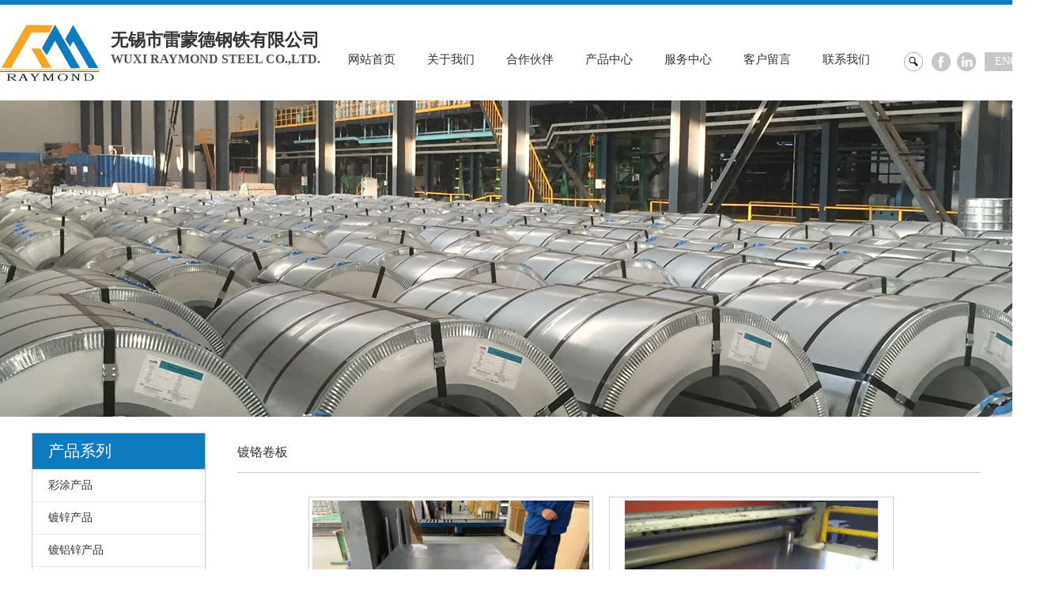

--- FILE ---
content_type: text/html
request_url: http://raymondsteel.cn/html/cpzs9/Prod_49.htm
body_size: 3926
content:
<!DOCTYPE html PUBLIC "-//W3C//DTD XHTML 1.0 Transitional//EN" "http://www.w3.org/TR/xhtml1/DTD/xhtml1-transitional.dtd">
<html xmlns="http://www.w3.org/1999/xhtml">

<head>
<meta content="width=1300, user-scalable=no" name="viewport" />
<meta content="text/html; charset=utf-8" http-equiv="Content-Type" />
<title>镀铬卷板-无锡市雷蒙德钢铁有限公司</title>
<meta name="keywords" content="" />
<meta name="description" content="" />
<script src="../../style/global/jquery-1.12.4.min.js"></script>
<script src="../../style/global/picChange/jquery.picChange.js"></script>
<link href="../../style/global/picChange/jquery.picChange.css" rel="stylesheet" />
<script src="../../style/global/webAnimate/jquery.webAnimate.js"></script>
<link href="../../style/global/webAnimate/jquery.webAnimate.css" rel="stylesheet" />
<script src="../../style/global/jquery.lightbox-0.5.min.js"></script>
<link href="../../style/global/jquery.lightbox-0.5.min.css" rel="stylesheet" />
<script src="../../style/global/Func.js"></script>
<link href="../../style/cn_style/css.css" rel="stylesheet" />
<link href="../../style/cn_style/Module.css" rel="stylesheet" />

</head>

<body>

<div class="top">
	<div class="bodywidth">
		<div class="phone"><div><img src="../../style/cn_style/phoneewm.fw.png" alt=""></div></div>
		<div class="logo left animate3">
			无锡市雷蒙德钢铁有限公司<span>WUXI RAYMOND STEEL CO.,LTD.</span> </div>
		<div class="nav right">
			<div class="navt animate3">
				<ul>
					
				</ul>
			</div>
			<div class="navb animate3">
				<div class="navb1 Nav_Hover">
					<ul>
  <li><a href="/index.htm">网站首页</a></li>
  <li><a href="/html/gsjj/">关于我们</a></li>
  <li><a href="/html/hzhb/">合作伙伴</a></li>
  <li><a href="/html/cpzs/">产品中心</a><ul>
      <li><a href="/html/cpzs4/">彩涂产品</a></li>
      <li><a href="/html/cpzs8/">镀锌产品</a></li>
      <li><a href="/html/cpzs3/">镀铝锌产品</a></li>
      <li><a href="/html/cpzs1/">热轧产品</a></li>
      <li><a href="/html/cpzs2/">冷轧产品</a></li>
      <li><a href="/html/cpzs5/">管制品</a></li>
      <li><a href="/html/cpzs6/">长材</a></li>
      <li><a href="/html/cpzs9/">马口铁</a></li>
      <li><a href="/html/cpzs7/">其他产品</a></li>
    </ul>
  </li>
  <li><a href="/html/fwzx/">服务中心</a></li>
  <li><a href="/html/khly/">客户留言</a></li>
  <li><a href="/html/lxwm/">联系我们</a></li>
</ul>
				</div>
				<div class="search">
					<a href="#"></a></div>
				<div class="search1" style="display: none;">
					<form action="/search" method="get">
						<input name="sType" type="hidden" value="3">
						<input name="srhKey">
					</form>
				</div>
				<!--li class="icon2"><a href="#"><img alt="" src="../../style/cn_style/wx.fw.png" /></a></li-->
				<div class="navb2">
					<ul>
						<li class="icon2"><a href="https://www.facebook.com/adam.miao.92/" target="_blank"><img alt="" src="../../style/cn_style/wx.fw.png" /></a></li>
						<li class="icon3"><a href="http://www.linkedin.com/" target="_blank"><img alt="" src="../../style/cn_style/wb.fw.png" /></a></li>
						<li class="icon4"><a href="/enindex.htm">ENG</a></li>
					</ul>
				</div>
			</div>
		</div>
	</div>
</div>

<div class="nbanner animate3">

</div>
	<div class="neiyecont bodywidth">
		<div class="neiyecont1 left">
			<div class="neiyecont1_1 animate4">
				<div class="title">产品系列</div>
			<ul>
  <li><a href="/html/cpzs4/">彩涂产品</a><ul>
      <li><a href="/html/cpzs4/Prod_25.htm">彩涂镀锌卷</a></li>
      <li><a href="/html/cpzs4/Prod_24.htm">彩涂镀铝锌卷</a></li>
      <li><a href="/html/cpzs4/Prod_23.htm">彩涂镀铝锌瓦楞板</a></li>
      <li><a href="/html/cpzs4/Prod_22.htm">彩涂镀锌板</a></li>
    </ul>
  </li>
  <li><a href="/html/cpzs8/">镀锌产品</a><ul>
      <li><a href="/html/cpzs8/Prod_4.htm">镀锌卷</a></li>
      <li><a href="/html/cpzs8/Prod_3.htm">镀锌板</a></li>
      <li><a href="/html/cpzs8/Prod_2.htm">镀锌带</a></li>
      <li><a href="/html/cpzs8/Prod_1.htm">镀锌瓦楞板</a></li>
    </ul>
  </li>
  <li><a href="/html/cpzs3/">镀铝锌产品</a><ul>
      <li><a href="/html/cpzs3/Prod_27.htm">镀铝锌卷</a></li>
      <li><a href="/html/cpzs3/Prod_26.htm">镀铝锌板</a></li>
    </ul>
  </li>
  <li><a href="/html/cpzs1/">热轧产品</a><ul>
      <li><a href="/html/cpzs1/Prod_41.htm">热卷（薄）</a></li>
      <li><a href="/html/cpzs1/Prod_40.htm">热卷（厚）</a></li>
      <li><a href="/html/cpzs1/Prod_39.htm">热板</a></li>
      <li><a href="/html/cpzs1/Prod_38.htm">热带</a></li>
      <li><a href="/html/cpzs1/Prod_37.htm">热轧花纹板</a></li>
    </ul>
  </li>
  <li><a href="/html/cpzs2/">冷轧产品</a><ul>
      <li><a href="/html/cpzs2/Prod_36.htm">连续退火冷黑卷</a></li>
      <li><a href="/html/cpzs2/Prod_35.htm">连续退火冷黑带</a></li>
      <li><a href="/html/cpzs2/Prod_34.htm">冷卷</a></li>
      <li><a href="/html/cpzs2/Prod_33.htm">冷带</a></li>
      <li><a href="/html/cpzs2/Prod_32.htm">无取向冷卷</a></li>
      <li><a href="/html/cpzs2/Prod_31.htm">无取向冷带</a></li>
      <li><a href="/html/cpzs2/Prod_30.htm">不锈钢卷板</a></li>
      <li><a href="/html/cpzs2/Prod_29.htm">烤蓝打包带</a></li>
    </ul>
  </li>
  <li><a href="/html/cpzs5/">管制品</a><ul>
      <li><a href="/html/cpzs5/Prod_21.htm">电阻黑管和镀锌管</a></li>
      <li><a href="/html/cpzs5/Prod_20.htm">无缝黑管、无缝镀锌管</a></li>
      <li><a href="/html/cpzs5/Prod_19.htm">型钢</a></li>
      <li><a href="/html/cpzs5/Prod_18.htm">电阻不锈钢管</a></li>
      <li><a href="/html/cpzs5/Prod_17.htm">无缝不锈钢卷</a></li>
    </ul>
  </li>
  <li><a href="/html/cpzs6/">长材</a><ul>
      <li><a href="/html/cpzs6/Prod_16.htm">线材</a></li>
      <li><a href="/html/cpzs6/Prod_15.htm">镀锌铁丝</a></li>
      <li><a href="/html/cpzs6/Prod_14.htm">扁钢</a></li>
      <li><a href="/html/cpzs6/Prod_13.htm">弹簧扁钢</a></li>
      <li><a href="/html/cpzs6/Prod_12.htm">角钢</a></li>
      <li><a href="/html/cpzs6/Prod_11.htm">H型钢</a></li>
      <li><a href="/html/cpzs6/Prod_10.htm">I型钢</a></li>
      <li><a href="/html/cpzs6/Prod_9.htm">槽钢</a></li>
      <li><a href="/html/cpzs6/Prod_8.htm">螺纹钢</a></li>
      <li><a href="/html/cpzs6/Prod_7.htm">锌丝</a></li>
    </ul>
  </li>
  <li><a href="/html/cpzs9/">马口铁</a><ul>
      <li><a href="/html/cpzs9/Prod_49.htm">镀铬卷板</a></li>
      <li><a href="/html/cpzs9/Prod_28.htm">镀锡卷/板</a></li>
    </ul>
  </li>
  <li><a href="/html/cpzs7/">其他产品</a><ul>
      <li><a href="/html/cpzs7/Prod_6.htm">反射装置钢结构</a></li>
      <li><a href="/html/cpzs7/Prod_5.htm">通信塔钢结构</a></li>
    </ul>
  </li>
</ul>
			</div>
			<div class="neiyecont1_2 animate4">
				<div class="title">联系我们</div>
				<p>
				<strong>无锡市雷蒙德钢铁有限公司</strong><br />
				地址：无锡市南长区清扬路128号茂<br />
				　　　业天地·观园10号门2001室<br />
				原地址：（无锡市惠山区石塘湾工业<br />
				　　　园振石路11号）<br />
				电话：86-510-83279559<br />
				　　　86-510-83279561<br />
				　　　86-510-83279562<br />
				传真：86-510-83268921<br />	
				</p>
			</div>
		</div>
		<div class="neiyecont2 right">
			<div class="neiyecont2_1 animate5">镀铬卷板</div>
			<div class="neiyecont2_2 animate5"><div class="PageName">镀铬卷板</div>
<div class="PageCont"><style type="text/css">
.cp{
   overflow:hidden;
   padding:10px 0 0;
}
.cp ul {
   width:760px;
   margin:auto;
}
.cp ul li{
  float:left;
  width:380px;
  height:313px;
}
.cp ul li img{
    width:350px;
    height:263px;
    padding:4px;
    border:1px #CCC solid;
}

.cp1{
   overflow:hidden;
}
.cp1 ul {
   width:760px;
   margin:auto;
}
.cp1 ul li{
  float:left;
  width:380px;
  height:247px;
}
.cp1 ul li img{
    width:350px;
    height:197px;
    padding:4px;
    border:1px #CCC solid;
}
.biaoge{
   overflow:hidden;
   padding:10px 0;
}
.biaoge table{
  width:95%;
  border-left:1px #CCC solid;
  border-top:1px #CCC solid;
}
.biaoge table tr td{
   border-right:1px #CCC solid;
   border-bottom:1px #CCC solid;
   text-align:center;
   height:30px;
   line-height:30px;
}
</style>
<div class="cp">
    <ul class="LightBox">
         <li><a href="../../upload/prod/10-1-1.jpg"><img alt="" src="../../upload/prod/10-1-1.jpg" /></a></li>
         <li><a href="../../upload/prod/10-2-1.jpg"><img alt="" src="../../upload/prod/10-2-1.jpg" /></a></li>
         <li><a href="../../upload/prod/10-3-1.jpg"><img alt="" src="../../upload/prod/10-3-1.jpg" /></a></li>
         <li><a href="../../upload/prod/10-4-1.jpg"><img alt="" src="../../upload/prod/10-4-1.jpg" /></a></li>
    </ul>
</div>
<p>产品：镀铬卷/板<br />
材质：MR T1-T5 BAMR DR7-DR8 BA<br />
厚度：0.13mm-0.5mm<br />
宽度：600mm-1050mm<br />
长度：500mm-1200mm<br />
铬含量：50-150<br />
氧化铬含量：5-35<br />
产能：50000吨/年<br />
</p></div>
<div class="PageBack"><a href="javascript:history.back()">返回目录</a></div>
<div class="Related">
  <div class="RelatedTitle">相关产品：</div>
  <ul>
    <li><a href="Prod_28.htm">镀锡卷/板</a></li>
  </ul>
</div> </div>
		</div>
	</div>
<div class="bottom">
	<div class="bodywidth">
		<ul>
			<li class="b1 animate3">关于我们 
			<ul class="animate3">
				<li><a href="/html/gsjj/">公司简介</a></li>
				<li><a href="/html/hzhb/">合作伙伴</a></li>
				<li><a href="/html/fwzx/">服务中心</a></li>
			</ul>
			</li>
			<!-- <li class="b2 animate3">新闻中心 
			<ul class="animate3">
				<li><a href="/html/gsxw1/">公司新闻</a></li>
				<li><a href="/html/gsxw2/">行业资讯</a></li>
			</ul>
			</li> -->
			<li class="b3 animate3">产业板块 
			<ul class="animate3">
				<li><a href="/html/gczs/">工厂展示</a></li>
			</ul>
			</li>
			<li class="b4 animate3">产品系列 
			<ul class="animate3">
				<li><a href="/html/cpzs4/">彩涂产品</a></li>
				<li><a href="/html/cpzs8/">镀锌产品</a></li>
				<li><a href="/html/cpzs3/">镀铝锌产品</a></li>
				<li><a href="/html/cpzs2/">冷轧产品</a></li>
			</ul>
			</li>
			<li class="b5 animate3">
			<ul class="animate3">
				<li><a href="/html/cpzs1/">热轧产品</a></li>
				<li><a href="/html/cpzs5/">管制品</a></li>
				<li><a href="/html/cpzs6/">长材</a></li>
				<li><a href="/html/cpzs7/">其他产品</a></li>
			</ul>
			</li>
			<li class="b6 animate3">联系我们 
			<ul class="animate3">
				<li><a href="/html/lxwm/">联系方式</a></li>
				<li><a href="/html/khly/">客户留言</a></li>
			</ul>
			</li>
		</ul>
	</div>
</div>
<div class="footer">
	<div class="bodywidth">
		<div class="left">
			<div class="left1 animate4">
				版权所有　无锡市雷蒙德钢铁有限公司</div>
			<div class="left2">
				<ul>
					<li class="f1 animate4">
					<p>地址：无锡市南长区清扬路128号茂业天地·观园10号门2001室<br />
						原地址：（无锡市惠山区石塘湾工业园振石路11号）<br />
						电话：86-510-83279559　传真：86-510-83268921<br />
						邮箱：info@raymondsteel.cn<br />
						手机：+86-13306185967　86-18961809985</p>
					</li>
				</ul>
			</div>
		</div>
		<div class="right animate5">
			<div><a href="https://www.facebook.com/adam.miao.92/" target="_blank"><img src="../../style/cn_style/facebook.jpg" alt="" /></a><span>Follow us</span></div>
			<div><img src="../../style/cn_style/ewm.jpg" alt="" /><span>Follow us</span></div>
			<div><a href="http://www.linkedin.com/" target="_blank"><img src="../../style/cn_style/linkin.jpg" alt="" /></a><span>Follow us</span></div>
		</div>
	</div>
</div>

</body>

</html>


--- FILE ---
content_type: text/css
request_url: http://raymondsteel.cn/style/global/picChange/jquery.picChange.css
body_size: 1644
content:
/*********************** 样式1 *************************/

.picChange1 { width: 100%; height: 500px; overflow: hidden; position: relative; margin: auto; background-color: #F4F4F2}
.picChange1 .picChangePicList { position: absolute; overflow: visible; }
.picChange1 .picChangePicList div { position: absolute; display: none; }
.picChange1 .picChangePicList img { display: block}
.picChange1 .picChangeTitle { position: absolute; background-color: #EE8800; line-height: 30px; width: 100%; text-align: center; font-size: 12px; font-weight: bold; color: white; opacity: 0; top: 0; }
.picChange1 .picChangebtnNum { position: absolute; right: 10px; bottom: 10px; }
.picChange1 .picChangebtnNum span { border: 1px #FF9900 solid; font-size: 12px; padding: 0px 3px; background-color: #EE8800; margin: 2px; cursor: pointer; }
.picChange1 .picChangebtnNum span.current { background-color: #661100; cursor: pointer; color: #FFFFFF; }
.picChange1 .picChangebtnDot { position: absolute; bottom: 10px; width: 100%; text-align: center; }
.picChange1 .picChangebtnDot span {display: inline-block;width:10px; height:10px; background-color: white; margin: 2px; cursor: pointer; border-radius: 50%; color: white; box-shadow: inset 0px 0px 3px black; }
.picChange1 .picChangebtnDot span.current { background-color: #EE8800; cursor: pointer; color: #EE8800; box-shadow: none; }
.picChange1 .picChangebtnThumb { position: absolute; bottom: 10px; text-align: center; }
.picChange1 .picChangebtnThumb span { position: relative; opacity: 0.6; display: block; float: left; border: 3px #EE8800 solid; width: 50px; height: 30px; margin: 5px; cursor: pointer; overflow: hidden; box-shadow: 0px 0px 5px #000; border-radius: 2px; }
.picChange1 .picChangebtnThumb span.current { opacity: 1; border: 3px #FFF solid; }
.picChange1 .picChangebtnThumb span img { position: absolute; }

/*********************** 样式2 *************************/

.picChange2 { width: 1000px; height: 300px; overflow: hidden; position: relative; margin: auto; border-radius: 10px; }
.picChange2 .picChangePicList { position: absolute; overflow: visible; }
.picChange2 .picChangePicList div { position: absolute; display: none; }
.picChange2 .picChangePicList img { display: block}
.picChange2 .picChangeTitle { position: absolute; background-color: #EE8800; line-height: 30px; width: 100%; text-align: center; font-size: 12px; font-weight: bold; color: white; opacity: 0; top: 0; }
.picChange2 .picChangebtnNum { position: absolute; bottom: 10px; width: 100%; text-align: center; }
.picChange2 .picChangebtnNum span { font-size: 12px; padding: 0px 3px; background-color: #EE8800; margin: 2px; cursor: pointer; border-radius: 50%; box-shadow: 0px 0px 3px #000; }
.picChange2 .picChangebtnNum span.current { background-color: #661100; cursor: pointer; color: #FFFFFF; }
.picChange2 .picChangebtnDot { position: absolute; bottom: 10px; width: 100%; text-align: center; }
.picChange2 .picChangebtnDot span {display: inline-block;width:10px; height:10px; background-color: white; margin: 2px; cursor: pointer; border-radius: 50%; color: white; box-shadow: inset 0px 0px 3px black; }
.picChange2 .picChangebtnDot span.current { background-color: #EE8800; cursor: pointer; color: #EE8800; box-shadow: none; }
.picChange2 .picChangebtnThumb { position: absolute; bottom: 10px; text-align: center; }
.picChange2 .picChangebtnThumb span { position: relative; opacity: 0.3; display: block; float: left; border: 3px #530E04 solid; width: 50px; height: 30px; margin: 3px; cursor: pointer; overflow: hidden; }
.picChange2 .picChangebtnThumb span.current { opacity: 1; border: 3px #FFF solid; }
.picChange2 .picChangebtnThumb span img { position: absolute; }

/*********************** 样式3 *************************/

.picChange3 { width: 100%; height: 890px; overflow: hidden; position: relative; margin: auto; }
.picChange3 .picChangePicList { position: absolute; overflow: visible; }
.picChange3 .picChangePicList div { position: absolute; display: none; }
.picChange3 .picChangePicList img { display: block}
.picChange3 .picChangeTitle { position: absolute; background-color: #EE8800; line-height: 30px; width: 100%; text-align: center; font-size: 12px; font-weight: bold; color: white; opacity: 0; top: 0; }
.picChange3 .picChangebtnNum { position: absolute; bottom: 10px; width: 100%; text-align: center; }
.picChange3 .picChangebtnNum span { font-size: 10px; padding: 0px 3px; background-color: white; margin: 2px; cursor: pointer; border-radius: 50%; color: white; box-shadow: inset 0px 0px 3px black; }
.picChange3 .picChangebtnNum span.current { background-color: #EE8800; cursor: pointer; color: #EE8800; box-shadow: none; }
.picChange3 .picChangebtnDot { position: absolute; bottom: 10px; width: 100%; text-align: center; }
.picChange3 .picChangebtnDot span {display: inline-block; width:10px; height:10px; background-color: white; margin: 2px; cursor: pointer; border-radius: 50%; color: white; box-shadow: inset 0px 0px 3px black; }
.picChange3 .picChangebtnDot span.current { background-color: #EE8800; cursor: pointer; box-shadow: none; }
.picChange3 .picChangebtnThumb { position: absolute; bottom: 10px; text-align: center; }
.picChange3 .picChangebtnThumb span { position: relative; display: block; float: left; border: 2px white solid; width: 30px; height: 30px; margin: 2px; cursor: pointer; overflow: hidden; }
.picChange3 .picChangebtnThumb span.current { opacity: 1; border: 2px #4889C4 solid; }
.picChange3 .picChangebtnThumb span img { position: absolute; }

/*********************** 样式4 *************************/

.picChange4 { width: 500px; height: 300px; overflow: hidden; position: relative; margin: auto; }
.picChange4 .picChangePicList { position: absolute; overflow: visible;}
.picChange4 .picChangePicList div { position: absolute; display: none; }
.picChange4 .picChangePicList img { display: block}
.picChange4 .picChangeTitle { position: absolute; background-color: #000; line-height: 40px; width: 100%; text-align: center; font-size: 12px; font-weight: bold; color: white; opacity: 0.7; bottom: 0; text-align: left; text-indent: 20px; }
.picChange4 .picChangebtnNum { position: absolute; right: 10px; bottom: 10px; }
.picChange4 .picChangebtnNum span { font-size: 12px; padding: 0px 3px; background-color: #58D; margin: 2px; cursor: pointer; }
.picChange4 .picChangebtnNum span.current { background-color: #7Af; cursor: pointer; color: #FFFFFF; }
.picChange4 .picChangebtnThumb { position: absolute; bottom: 50px; text-align: center; }
.picChange4 .picChangebtnThumb span { position: relative; opacity: 0.6; display: block; float: left; border: 1px #EE8800 solid; width: 30px; height: 20px; margin: 2px; cursor: pointer; overflow: hidden; }
.picChange4 .picChangebtnThumb span.current { opacity: 1; border: 1px #FFF solid; }
.picChange4 .picChangebtnThumb span img { position: absolute; }

/*********************** 样式5 *************************/

.picChange5 { width: 400px; height: 250px; overflow: hidden; position: relative; margin: auto; background-color: #F4F4F2}
.picChange5 .picChangePicList { position: absolute; overflow: visible;}
.picChange5 .picChangePicList div { position: absolute; display: none; }
.picChange5 .picChangePicList img { display: block}
.picChange5 .picChangeTitle { position: absolute; background-color: #EE8800; line-height: 30px; width: 100%; text-align: center; font-size: 12px; font-weight: bold; color: white; opacity: 0.8; top: 0; }
.picChange5 .picChangebtnNum { position: absolute; right: 10px; bottom: 10px; }
.picChange5 .picChangebtnNum span { border: 1px #FF9900 solid; font-size: 12px; padding: 0px 3px; background-color: #EE8800; margin: 2px; cursor: pointer; }
.picChange5 .picChangebtnNum span.current { background-color: #661100; cursor: pointer; color: #FFFFFF; }
.picChange5 .picChangebtnThumb { position: absolute; bottom: 10px; text-align: center; }
.picChange5 .picChangebtnThumb span { position: relative; opacity: 0.8; display: block; float: left; border: 2px #EE8800 solid; width: 30px; height: 30px; margin: 3px; cursor: pointer; overflow: hidden; box-shadow: 0px 0px 5px #000; border-radius: 50%; }
.picChange5 .picChangebtnThumb span.current { opacity: 1; border: 2px #FFF solid; }
.picChange5 .picChangebtnThumb span img { position: absolute; }


--- FILE ---
content_type: text/css
request_url: http://raymondsteel.cn/style/cn_style/css.css
body_size: 3158
content:
body {
	margin: 0;
	padding: 0;
	font-family: 微软雅黑;
	font-size: 12px;
	overflow-x: hidden;
	color: #333;
}
a {
	text-decoration: none;
	color: #333;
}
ul {
	list-style: none;
	margin: 0;
	padding: 0;
}
img {
	border: none;
}
.left {
	float: left;
}
.right {
	float: right;
}
.bodywidth {
	width: 1200px;
	margin: auto;
}
.top {
	border-top: 6px #0E7BC0 solid;
	z-index: 100;
}
.top .bodywidth {
	width: 1300px;
	margin: auto;
	position: relative;
}
.top .logo {
	background: url('logo.fw.png') no-repeat left 25px;
	height: 71px;
	text-indent: 140px;
	font-size: 22px;
	font-weight: bold;
	padding: 30px 0 20px;
}
.top .logo span {
	display: block;
	font-size: 16px;
	color: #535353;
}
.top .nav {
	z-index: 100;
}
.top .nav .navt {
	position: absolute;
	top: 10px;
	right: 0;
	height: 20px;
	width: 260px;
}
.top .nav .navt ul li {
	float: left;
	padding-left: 10px;
}
.top .nav .navt ul li a {
	display: block;
	background: url('icon.fw.png') no-repeat left center;
	text-indent: 10px;
	height: 20px;
	line-height: 20px;
}
.top .nav .navb {
	position: absolute;
	top: 60px;
	left: 420px;
	width: 900px;
	z-index: 100;
}
.top .nav .navb .navb1 {
	float: left;
	width: 700px;
	z-index: 100;
}
.top .nav .navb .navb1 ul li {
	float: left;
	width: 100px;
	text-align: center;
	font-size: 15px;
	position: relative;
}
.top .nav .navb .navb1 ul li a:hover {
	color: #0E7BC0;
}
.top .nav .navb .navb1 ul ul {
	position: absolute;
	top: 60px;
	left: 0px;
	width: 150px;
	background: #0E7BC0;
	opacity: 0.9;
	display: none;
}
.top .nav .navb .navb1 ul ul li {
}
.top .nav .navb .navb1 ul ul li a {
	display: block;
	width: 150px;
	height: 40px;
	line-height: 40px;
	color: white;
}
.top .nav .navb .navb1 ul ul li a:hover {
	background: #F3A622;
	color: #333;
}


.top>div{
	position: relative;
}
.top .phone{
	background-image: url("mphone.png");
	background-position: center center ;
	background-repeat: no-repeat;
	position: absolute;
	top:5px;
	right:0px;
	width:30px;
	height:30px;
	cursor: pointer;
	z-index:200;
}
.top .phone:hover{
	background-color: #dbdbdb;
}
.top .phone div{
	display: none;
}
.top .phone:hover div{
	display: block;
	position: absolute;
	top:30px;
	right:0px;
	z-index:200;
}


.search {
	position: absolute;
	top: 0;
	right: 140px;
}
.search:hover {
}
.search a {
	display: block;
	width: 37px;
	height: 24px;
	background: url('search.fw.png') no-repeat left center;
}
.search a:hover {
	background: url('searchh.fw.png') no-repeat left center;
}
.search1 {
	background: url('search1.fw.png') no-repeat left top;
	width: 160px;
	height: 30px;
	position: absolute;
	top: 60px;
	right: 0;
}
.search1 input {
	border: none;
	background: none;
	width: 150px;
	margin-top: 2px;
	padding-left: 10px;
	width: 130px;
	height: 25px;
	line-height: 25px;
	color: #666;
}
.wx {
	position: absolute;
	top: 0;
	right: 120px;
}
.wx a {
	display: block;
	background: url('wx.fw.png') no-repeat left center;
	width: 23px;
	height: 19px;
}
.wx1 {
	background: black url('ewm.fw.png') no-repeat left center;
	width: 81px;
	height: 81px;
	position: absolute;
	top: 60px;
	right: 80px;
}
.top .nav .navb .navb2 {
	float: right;
	width: 145px;
}
.top .nav .navb .navb2 ul {
	z-index: 100;
}
.top .nav .navb .navb2 ul li {
	float: left;
	z-index: 100;
}
.top .nav .navb .navb2 ul li.icon2 {
	width: 35px;
	text-indent: 3px;
}
.top .nav .navb .navb2 ul li.icon3 {
	width: 35px;
}
.top .nav .navb .navb2 ul li.icon4 {
	width: 55px;
	background: #C7C7C7;
	height: 24px;
	text-align: center;
	line-height: 24px;
	font-size: 14px;
	font-family: Verdana;
}
.top .nav .navb .navb2 ul li.icon4 a {
	color: white;
}
.banner {
	z-index: 1;
}
.bannerimg {
	text-align: center;
	position: relative;
	top: -140px;
	z-index: 100;
	margin-top: -160px;
}
/*列表*/
.gczsindex {
	overflow: hidden;
	padding: 20px 0 0;
}
.gczsindex .title {
	text-align: center;
	overflow: hidden;
	padding: 20px 0;
}
.gczsindex .title .title1 {
	font-size: 25px;
	color: #E5E5E5;
}
.gczsindex .title .title2 {
	font-size: 50px;
	color: #E5E5E5;
}
.gczsindex .title .title3 {
	font-size: 26px;
	color: #0D7ABF;
}
.gczsindex .title .title4 {
	width: 50px;
	height: 1px;
	margin: auto;
	background: #0E7BC0;
	margin-top: 10px;
}
.gczsindex .ul-pic1 {
	overflow: hidden;
}
.gczsindex .ul-pic1 li {
	width: 25%;
	float: left;
}
.gczsindex .ul-pic1 li a {
	position: relative;
	display: block;
}
.gczsindex .ul-pic1 li .pic {
	height: 0;
	padding-top: 81.6%;
	position: relative;
	overflow: hidden;
}
.gczsindex .ul-pic1 li .pic img {
	position: absolute;
	left: 0;
	top: 0;
	width: 100%;
	height: 100%;
}
.gczsindex .ul-pic1 li:hover .pic img {
	-webkit-transform: scale(1.1);
	-moz-transform: scale(1.1);
	-ms-transform: scale(1.1);
	-o-transform: scale(1.1);
	transform: scale(1.1);
	transform-origin: 50% 50%;
}
.gczsindex .ul-pic1 li .txt {
	position: absolute;
	left: 0;
	top: 0;
	width: 100%;
	height: 100%;
	background: rgba(0,0,0,0.6);
	color: #fff;
}
.gczsindex .ul-pic1 li .txt span {
	display: block;
	width: 300px;
	height: 92px;
	position: absolute;
	left: 50%;
	top: 50%;
	transform: translateX(-50%) translateY(-50%);
	-webkit-transform: translateX(-50%) translateY(-50%);
	text-transform: uppercase;
	font-size: 18px;
}
.gczsindex .ul-pic1 li .txt img {
	float: left;
	margin-right: 50px;
}
.gczsindex .ul-pic1 li .txt em {
	float: left;
	width: 150px;
	font-style: normal;
}
.gczsindex .ul-pic1 li .txt b {
	font-size: 24px;
	font-weight: normal;
	letter-spacing: 5px;
	font-style: normal;
}
.gczsindex .ul-pic1 li .txt i {
	display: block;
	width: 150px;
	border-bottom: 1px solid #fff;
	margin: 6px 0;
}
.gczsindex .ul-pic1 li .m-txt {
	padding: 15px 10px;
	background-color: #415058;
	overflow: hidden;
	color: #fff;
	display: none;
}
.gczsindex .ul-pic1 li:hover .txt, .ul-pic1 li.on .txt {
	background: rgba(0,91,139,0.7);
}
.cpzsindex {
	overflow: hidden;
	padding: 40px 0 0;
	background: url('cpbg.jpg') no-repeat center top;
	height: 693px;
}
.cpzsindex .title {
	text-align: center;
	overflow: hidden;
	padding: 20px 0;
}
.cpzsindex .title .title1 {
	font-size: 25px;
	color: #E5E5E5;
}
.cpzsindex .title .title2 {
	font-size: 50px;
	color: #E5E5E5;
}
.cpzsindex .title .title3 {
	font-size: 26px;
	color: #FFF;
}
.cpzsindex .title .title4 {
	width: 50px;
	height: 1px;
	margin: auto;
	background: #FFF;
	margin-top: 10px;
}
.cpzsindex ul {
	overflow: hidden;
	padding: 40px 0 0;
}
.cpzsindex ul li {
	float: left;
	width: 280px;
	height: 295px;
	text-align: center;
	margin-left: 26px;
}
.cpzsindex ul li:first-child {
	margin: 0;
}
.cpzsindex ul li .name {
	width: 280px;
	height: 35px;
	line-height: 35px;
	text-align: center;
	background: #DDDDDD;
}
.gywmindex {
	overflow: hidden;
	padding: 0px 0 40px;
}
.gywmindex .title {
	text-align: center;
	overflow: hidden;
	padding: 10px 0;
}
.gywmindex .title .title1 {
	font-size: 25px;
	color: #E5E5E5;
}
.gywmindex .title .title2 {
	font-size: 50px;
	color: #E5E5E5;
}
.gywmindex .title .title3 {
	font-size: 26px;
	color: #0D7ABF;
}
.gywmindex .title .title4 {
	width: 50px;
	height: 1px;
	margin: auto;
	background: #0E7BC0;
	margin-top: 10px;
}
.gywmindex1 {
	overflow: hidden;
	padding: 20px 0;
}
.gywmindex1 .left {
	width: 500px;
	height: 300px;
}
.gywmindex1 .left video{
	width:100%; 
	height:100%; 
	object-fit:cover;
}
.gywmindex1 .right {
	box-sizing: border-box;
	width: 700px;
	height: 300px;
	padding: 20px;
	border-left: 5px #F3A622 solid;
	background: #333;
	color: white;
}
.gywmindex1 .right ul li .name {
	font-size: 25px;
	padding: 20px 0 0;
}
.gywmindex1 .right ul li .cont {
	padding-top: 20px;
	line-height: 200%;
	font-size: 14px;
}
.gywmindex1 .right ul li .name span {
	font-size: 14px;
	color: #6B767D;
}
.gywmindex1 .right ul li .more {
	padding-top: 30px;
}
.gywmindex1 .right ul li .more a {
	color: #FFF;
}
.gywmindex1 .right ul li .enmore {
	padding-top: 10px;
}
.gywmindex1 .right ul li .enmore a {
	color: #6B767D;
}
.nbanner {
	background: url('nbanner.jpg') no-repeat center top;
	overflow: hidden;
	height: 400px;
	clear: both;
}
.neiyecont {
	overflow: hidden;
	padding: 20px 0;
}
.neiyecont1 {
	width: 220px;
}
.neiyecont1_1 {
	width: 220px;
}
.neiyecont1_1 .title {
	width: 218px;
	border: 1px #CCC solid;
	background: #0E7BC0;
	height: 45px;
	line-height: 45px;
	font-size: 20px;
	color: white;
	text-indent: 20px;
}
.neiyecont1_1 ul {
	border: 1px #CCC solid;
	border-top: none;
}
.neiyecont1_1 ul li {
	height: 40px;
	line-height: 40px;
	font-size: 14px;
	text-indent: 20px;
	border-top: 1px #EEE solid;
}
.neiyecont1_1 ul li:first-child {
	border-top: none;
}
.neiyecont1_1 ul ul {
	display: none;
	position: absolute;
	top: -10000px;
	left: -10000px;
}
.neiyecont1_2 {
	width: 220px;
	padding-top: 20px;
}
.neiyecont1_2 .title {
	width: 218px;
	border: 1px #CCC solid;
	background: #0E7BC0;
	height: 45px;
	line-height: 45px;
	font-size: 20px;
	color: white;
	text-indent: 20px;
}
.neiyecont1_2 p {
	border: 1px #CCC solid;
	border-top: none;
	margin: 0;
	line-height: 200%;
	padding: 10px;
}
.neiyecont2 {
	width: 940px;
}
.neiyecont2_1 {
	height: 50px;
	line-height: 50px;
	border-bottom: 1px #CCC solid;
	font-size: 16px;
}
.neiyecont2_2 {
	padding: 20px 0;
	font-size: 14px;
	line-height: 200%;
}
.neiyecont3 {
	padding: 20px 0;
	overflow: hidden;
	border-bottom: 1px #CCC solid;
}
.neiyecont3 ul li {
	float: left;
}
.neiyecont3 ul li:first-child {
	border-left: 1px #CCC solid;
}
.neiyecont3 ul li a {
	display: block;
	width: 150px;
	height: 45px;
	line-height: 45px;
	font-size: 16px;
	border: 1px #CCC solid;
	text-align: center;
	border-left: none;
}
.neiyecont3 ul li:first-child a {
	background: #0E7BC0;
	height: 45px;
	line-height: 45px;
	width: 150px;
	border: 1px #CCC solid;
	color: white;
	border-left: none;
}
.neiyecont3 ul li a:hover {
	background: #0E7BC0;
	height: 45px;
	line-height: 45px;
	width: 150px;
	border: 1px #CCC solid;
	color: white;
	border-left: none;
}
.neiyecont4 {
	padding: 40px 0;
	overflow: hidden;
	font-size: 14px;
	line-height: 200%;
}

.bottom {
	background: #0E7BC0;
	height: 260px;
	overflow: hidden;
}
.bottom ul {
	padding: 40px 0;
}
.bottom ul li {
	float: left;
	font-size: 16px;
	color: white;
	width: 240px;
}
.bottom ul li.b5 {
	padding-top: 20px;
}

.bottom ul li ul {
	padding: 10px 0 0;
}
.bottom ul li ul li {
	font-size: 13px;
	height: 25px;
	line-height: 25px;
}
.bottom ul li ul li a {
	color: #9AD2F8;
}

.footer {
	border-top: 5px #F3A622 solid;
	height: 140px;
	background: #333333;
	color: #999999;
	padding: 20px 0;
}
.footer .left {
	width: 800px;
}
.footer .left1 {
	font-size: 16px;
	padding-top: 10px;
}
.footer .left2 {
	width: 800px;
	position: relative;
}
.footer .left2 .f1 {
	position: absolute;
	top: 0;
	left: 0;
	width: 400px;
}
.footer .left2 .f1 ul {
	height: 100px;
}
.footer .left2 .f1 p {
	height: 20px;
	line-height: 20px;
}
.footer .left2 .f2 {
	position: absolute;
	top: 0;
	left: 400px;
}
.footer .left2 .f2 p {
	height: 20px;
	line-height: 20px;
}
.footer .right {

}
.footer .right div{
	float: left;
	margin:0px 5px;
}
.footer .right img {
	width: 120px;
	height:120px;
}
.footer .right span {
	display: block;
	margin-top: 5px;
	font-size: 16px;
	text-align: center;
}
/******留言******/
.khly {
	overflow: hidden;
	height: 580px;
	background: url('../../upload/article/ly.jpg') no-repeat center top;
}
.khly ul {
	width: 600px;
	margin: auto;
	padding-top: 100px;
}
.khly ul li {
	margin-bottom: 15px;
}
.khly ul li.ys1 {
	overflow: hidden;
}
.khly ul li.ys1 input {
	height: 40px;
	line-height: 40px;
	width: 500px;
	border: 1px #CCC solid;
	background: none;
}
.khly ul li.ys1 textarea {
	height: 120px;
	line-height:30px;
	border: 1px #CCC solid;
	background: none;
	width: 500px;
}
.khly ul li.ys2 {
	overflow: hidden;
	width:200px;
	margin:auto;
}
.khly ul li.ys2 input {
	height: 40px;
	line-height: 40px;
	width: 200px;
	background:#0E7BC0;
	color:white;
	border:none;

}


--- FILE ---
content_type: text/css
request_url: http://raymondsteel.cn/style/cn_style/Module.css
body_size: 3216
content:
/*主导航
.ChannelMenu {padding:0px 40px;}
.ChannelMenu li {float: left;width:90px;}
.ChannelMenu li a {font-size: 12px;text-align: center; letter-spacing:2px;}
.ChannelMenu li a:hover {color: #FF9900;}
*/
/*左侧产品列表*/
.ProdTree {
	padding: 10px 20px;
}
.ProdTree li {
	padding-bottom: 2px;
}
.ProdTree li a {
	display: block;
	border: 1px #D3D3D3 solid;
	height: 20px;
	line-height: 20px;
	background-color: white;
	background-image: url('ico001.gif');
	background-position: 10px center;
	background-repeat: no-repeat;
	text-indent: 25px;
	overflow: hidden;
	text-overflow: ellipsis;
	white-space: nowrap;
}
.ProdTree li a:hover {
	color: black;
	background-color: #E2ECF3;
	font-weight: bold;
}
.ProdTree ul li a {
	font-weight: normal;
	background-image: none;
}
/*自定义文字列表*/
.TextList {
}
.TextList li {
	border-bottom: 1px #CCCCCC solid;
	height: 25px;
	line-height: 25px;
}
.TextList .Name {
	background-image: url('ico001.gif');
	background-position: 10px center;
	background-repeat: no-repeat;
	width: 75%;
	float: left;
	overflow: hidden;
	text-overflow: ellipsis;
	white-space: nowrap;
	text-indent: 30px;
}
.TextList a {
	color: #3D3D3D;
}
.TextList .Time {
	width: 23%;
	float: right;
	color: #3D3D3D;
}
/*自定义图片列表*/
.IcoList {
	padding: 10px 0px;
}
.IcoList li {
	float: left;
	width: 150px;
	height: 140px;
	overflow: hidden;
	text-align: center;
}
.IcoList li a {
	display: block;
	line-height: 25px;
}
.IcoList li img {
	width: 130px;
	height: 100px;
	padding: 3px;
	border: 1px solid #CCCCCC;
}
/********************************干栏目列表页*********************************/
/*干栏目标题*/
.ColumnsTitle {
	clear: both;
	background-color: #EEE;
	line-height: 100%;
	overflow:hidden;
}
.ColumnsName {
	float: left;
	padding: 7px 0px 7px 20px;
	font-size: 14px;
	color: #336699;
}
.ColumnsMore {
	float: right;
	padding: 7px 20px 7px 20px;
	background-color: #DDD;
}
/*干栏目文字列表*/
.CustomTextList {
	padding: 20px 0px;
	line-height: 25px;
}
.CustomTextList li {
	padding: 10px 0px;
	border-bottom: 1px solid #F0F0F0;
}
.CustomTextList li .Name {
	float: left;
	width: 80%;
	font-size: 14px;
	font-weight: bold;
	background-image: url('../global/Maincont_ico4.gif');
	background-position: 10px center;
	background-repeat: no-repeat;
	overflow: hidden;
	text-overflow: ellipsis;
	white-space: nowrap;
	color: #333;
}
.CustomTextList li .Time {
	float: right;
	width: 20%;
}
.CustomTextList li .Cont {
	clear: both;
}
/*干栏目图片列表*/
.ColumnsIcoList {
	padding: 20px 0px;
}
.ColumnsIcoList li {
	float: left;
	width: 180px;
	height: 190px;
	overflow: hidden;
	text-align: center;
}
.ColumnsIcoList li a {
	display: block;
	line-height: 25px;
}
.ColumnsIcoList li img {
	width: 140px;
	height: 140px;
	padding: 3px;
	border: 1px solid #CCCCCC;
}
/*干栏目图片列表-新闻*/
.ColumnsIcoList {
	padding: 20px 0px;
}
.ColumnsIcoList li.newsList {
	float: none;
	width: auto;
	height: auto;
	overflow: hidden;
	text-align: center;
	padding: 10px 0px;
	border-bottom: 1px #AAA solid;
}
.ColumnsIcoList li div.newsImg {
	float: left;
	padding-right: 30px;
}
.ColumnsIcoList li div.newsImg img {
	width: 150px;
	height: 100px;
	padding: 3px;
	border: 1px solid #CCCCCC;
}
.ColumnsIcoList li div.newsName {
	float: left;
	font-size: 14px;
	font-weight: bold;
}
.ColumnsIcoList li div.newsBrief {
	float: left;
	width: 700px;
	padding: 10px 0px;
	line-height: 25px;
	color: gray;
	text-align: left;
}
/********************************内页列表页*********************************/
/*内页列表统计*/
.RecordTotal {
	text-align: right;
	color: gray;
}
/*内页文字列表*/
.PageTextList li {
	height: 30px;
	line-height: 30px;
	border-bottom: 1px solid #F2F2F2;
}
.PageTextList li .Name {
	float: left;
	width: 80%;
	background-image: url('../global/Maincont_ico4.gif');
	background-position: 10px center;
	background-repeat: no-repeat;
	text-indent: 25px;
	overflow: hidden;
	text-overflow: ellipsis;
	white-space: nowrap;
}
.PageTextList li .Time {
	float: right;
	width: 20%;
}
/*内页图片列表*/
.PageIcoList {
	padding: 20px 0px;
}
.PageIcoList li {
	float: left;
	width: 175px;
	height: 160px;
	overflow: hidden;
	text-align: center;
}
.PageIcoList li a {
	display: block;
	line-height: 25px;
}
.PageIcoList li img {
	width: 150px;
	height: 120px;
	padding: 3px;
	border: 1px solid #CCCCCC;
}
/*分页*/
.Pagination {
	clear: both;
	padding: 10px 0px;
	text-align: center;
}
.Pagination a {
	padding: 3px 10px;
	margin: 0px 5px;
	border: 1px gray solid;
	background-color: #F9F9F9;
}
.Pagination a:hover {
	background-color: #0066CC;
	color: #FFFFFF;
}
/********************************内容页*********************************/
/*当前位置*/
.Station {
	padding: 10px 20px;
	text-align: right;
	color: gray;
}
.Station a {
	color: gray;
}
/*内容出处*/
.PageFrom {
	text-align: center;
	color: gray;
	padding: 10px 0px;
}
/*内页内容区域*/
.PageCont {
	line-height: 25px;
}
/*文字内容*/
.PageName {
	display: none;
}
.PageCont h2 {
	text-align: center;
	font-size: 14px;
	font-weight: bold;
	color: #3366CC;
}
.PageCont h3 {
	color:white;
	background:url('h3.fw.png') no-repeat left center;
	font-size:16px;
	text-indent:20px;
	font-weight:normal;
	height:40px;
	line-height:40px;
}
/*表格样式1*/
.PageTable_1 {
	border-collapse: collapse;
	width: 100%;
}
.PageTable_1 thead {
	background-color: #F3F3F3;
	font-weight: bold;
}
.PageTable_1 td {
	border: 1px gray solid;
	text-align: center;
	line-height: 20px;
}
/*表格样式2*/
.PageTable_2 {
	width: 100%;
}
.PageTable_2 td {
	text-align: center;
}
/*列表样式1*/
.PageUl_1 {
	width: 700px;
}
.PageUl_1 li {
	float: left;
	width: 350px;
}
/*返回*/
.PageBack {
	clear: both;
	padding: 10px 0px;
	text-align: center;
}
.PageBack a {
	padding: 3px 10px;
	margin: 0px 5px;
	border: 1px gray solid;
	background-color: #F9F9F9;
}
.PageBack a:hover {
	background-color: #0066CC;
	color: #FFFFFF;
}
/*浏览统计*/
.PageCount {
	display: none;
}
/*相关列表*/
.Related {
	border-bottom: 1px #E6E6E6 solid;
	padding: 10px;
	background-color: #F9F9F9;
	margin-top: 20px;
}
.Related .RelatedTitle {
	font-weight: bold;
	padding: 5px;
	border-bottom: 1px #E6E6E6 solid;
}
.Related ul {
	padding-left: 20px;
}
.Related ul li {
	border-bottom: 1px #E6E6E6 dashed;
}
/********************邮箱登陆********************/
#MailLogin table {
	font-size: 12px;
	border-collapse: collapse;
}
#MailLogin td {
	font-size: 12px;
	color: white;
	font-family: Verdana;
	padding: 5px;
	text-align: center;
}
#MailLogin .mail_tr1 {
}
#MailLogin .mail_tr2 {
}
#MailLogin .input_name {
	width: 100px;
	font-size: 10px;
}
#MailLogin .input_domain {
	width: 60px;
	font-size: 11px;
}
#MailLogin .input_password {
	width: 100px;
	font-size: 10px;
}
#MailLogin .input_submit {
	font-size: 12px;
	margin: 0px 3px;
}
/********************客户留言样式********************/
.MsgForm {
	text-align: center;
}
.MsgFormTitle {
	font-size: 12px;
	font-weight: bold;
	width: 618px;
	text-align: left;
	background-color: #FFCC00;
	text-indent: 20px;
	height: 30px;
	line-height: 30px;
	border: 1px solid #CC6600;
}
.MsgForm table {
	width: 618px;
	font-size: 12px;
	border-collapse: collapse;
	text-align: left;
}
.MsgForm td {
	padding: 3px;	/*border:1px black solid;*/
}
.MsgForm td.td1 {
	width: 70px;
	text-align: center;
}
.MsgForm input.text1 {
	width: 200px;
}
.MsgForm textarea.text1 {
	width: 98%;
}
.MsgForm .submit {
	text-align: center;
}
.MsgTable {
	text-align: center;
}
.MsgTableTitle {
	font-size: 12px;
	font-weight: bold;
	width: 618px;
	text-align: left;
	background-color: #FFCC00;
	text-indent: 20px;
	height: 30px;
	line-height: 30px;
	border: 1px solid #CC6600;
}
.MsgTable table {
	width: 620px;
	font-size: 12px;
	line-height: 18px;
	border-collapse: collapse;
	margin: 3px 0px;
}
.MsgTable td {
	padding: 5px;
	border: 1px solid #CC6600;
}
.MsgTable .td1 div {
	text-align: center;
}
.MsgTable td.td1 {
	width: 100px;
	background-color: #FFF1BB;
}
.MsgTable td.td2 {
	text-align: right;
	background-color: #FFF1BB;
}
.MsgTable td.td3 {
	text-align: left;
	background-color: #FFF1BB;
}
.MsgTable td.td4 {
	width: 100px;
	font-weight: bold;
	text-align: center;
	background-color: #FFF1BB;
}
.MsgTable td.td5 {
	font-weight: bold;
	text-align: right;
	background-color: #FFF1BB;
}
.MsgTable td.td6 {
	font-weight: bold;
	text-align: left;
	background-color: #FFF1BB;
}
.MsgTable .Pagination td {
	border: 0px;
}
/********************信息反馈样式********************/
#order_online {
	text-align: center;
}
#order_online table {
	font: 9pt Verdana;
	color: #707070;
	margin: auto;
}
#order_online div {
	color: #F00;
}
#order_online .order_tr1 {
	background-color: #DAEDF5;
}
#order_online .order_tr2 {
	background-color: #EBF5FA;
}
#order_online .order_testinput {
	font-family: Verdana;
	font-size: 9pt;
	border: 1px solid #CCCCCC;
	background-color: #F9F9F9;
}
/********************列表图标********************/
.style1_num1 {
	background-image: url("ico/ico_num1.png");
}
.style1_num2 {
	background-image: url("ico/ico_num2.png");
}
.style1_num3 {
	background-image: url("ico/ico_num3.png");
}
.style1_num4 {
	background-image: url("ico/ico_num4.png");
}
.style1_num5 {
	background-image: url("ico/ico_num5.png");
}
.style1_num6 {
	background-image: url("ico/ico_num6.png");
}
.style1_num7 {
	background-image: url("ico/ico_num7.png");
}
.style1_num8 {
	background-image: url("ico/ico_num8.png");
}
.style1_num9 {
	background-image: url("ico/ico_num9.png");
}
.style1_num10 {
	background-image: url("ico/ico_num10.png");
}
/********************************************************************************************会员登录页样式*/
.LoginPage {
}
.LoginPage table {
	width: 500px;
	margin: auto;
	color: #666;
}
.LoginPage table td {
	padding: 10px;
}
.LoginPage table a {
	color: #008DC9;
}
.LoginPage table .username {
	width: 300px;
	border: 1px #CCCCCC solid;
	height: 30px;
	font-size: 18px;
	color: #666;
	padding: 0 10px;
}
.LoginPage table .password {
	width: 300px;
	border: 1px #CCCCCC solid;
	height: 30px;
	font-size: 18px;
	color: #666;
	padding: 0 10px;
}
.LoginPage table .validcode {
	width: 200px;
	border: 1px #CCCCCC solid;
	height: 30px;
	font-size: 18px;
	color: #666;
	padding: 0 10px;
}
.LoginPage table .img {
	vertical-align: middle;
}
.LoginPage table .submit {
	width: 200px;
	border: none;
	cursor: pointer;
	height: 40px;
	font-size: 16px;
	border-radius: 4px;
	background-color: #0098D9;
	color: white;
}
.LoginPage table .submit:hover {
	background-color: #008DC9;
}
/********************************************************************************************会员注册页样式*/
.RegisterUser {
}
.RegisterUser table {
	width: 700px;
	margin: auto;
	color: #666;
}
.RegisterUser table span {
	color: red;
}
.RegisterUser table td {
	padding: 10px;
}
.RegisterUser table a {
	color: #008DC9;
}
.RegisterUser table .ipt_text {
	width: 300px;
	border: 1px #CCCCCC solid;
	height: 30px;
	font-size: 18px;
	color: #666;
	padding: 0 10px;
}
.RegisterUser table .ipt_select {
	border: 1px #CCCCCC solid;
	height: 30px;
	font-size: 18px;
	color: #666;
}
.RegisterUser table .submit {
	width: 200px;
	border: none;
	cursor: pointer;
	height: 40px;
	font-size: 16px;
	border-radius: 4px;
	background-color: #0098D9;
	color: white;
}
.RegisterUser table .submit:hover {
	background-color: #008DC9;
}


--- FILE ---
content_type: application/x-javascript
request_url: http://raymondsteel.cn/style/global/webAnimate/jquery.webAnimate.js
body_size: 2362
content:
//页面动画初始化
$(function () {
	$(".animate1").webAnimate({
		inEffect: "fadeInUp",	//进入动画效果：默认 fadeInUp
		outEffect: "fadeOutUp",	//退出动画效果：默认 无效果
		animateTime: 1000,	//动画时长 1000 = 1s：默认 1000
		actRange: 200,	//激活动画距离：进入或退出动画时的可见距离 默认：0
		bottomActRange: 0,	//激活动画底部距离：默认与actRange相同
		repeat : true,	//重复动画：每当元素移入区域时执行进入动画效果 默认：false
	});
	$(".animate2").webAnimate({
		inEffect: "fadeInUp",
	}); 
	$(".animate3").webAnimate({
		inEffect: "fadeInDown",
	}); 
	$(".animate4").webAnimate({
		inEffect: "fadeInLeft",	
	});
	$(".animate5").webAnimate({
		inEffect: "fadeInRight",
	});
	$(".animate6").webAnimate({
		inEffect: "fadeInUp",	//进入动画效果
	});
});

/*
* webAnimate 1.01 元素动画插件
* Copyright (c) 2018 ZhibinPu
* Date: 2018-4-16
* jquery-1.12.4.min.js

页面动画设置
第一个参数，动画效果；
	动画效果参考 https://daneden.github.io/animate.css/
	empha强调效果：          | bounce | flash | pulse | rubberBand | shake | swing | tada | wobble | jello | 
	bounceIn进入效果：    | bounceIn | bounceInDown | bounceInLeft | bounceInRight | bounceInUp | 
	bounceOut离开效果：    | bounceOut | bounceOutDown | bounceOutLeft | bounceOutRight | bounceOutUp | 
	fadeIn进入效果：      | fadeIn | fadeInDown | fadeInLeft | fadeInRight | fadeInUp | fadeInDownBig | fadeInLeftBig | fadeInRightBig | fadeInUpBig | 
	fadeOut离开效果：      | fadeOut | fadeOutDown | fadeOutLeft | fadeOutRight | fadeOutUp | fadeOutDownBig | fadeOutLeftBig | fadeOutRightBig | fadeOutUpBig | 
	flip3D旋转效果：    | flip | flipInX | flipInY | flipOutX | flipOutY | 
	lightSpeed效果：    | lightSpeedIn | lightSpeedOut | 
	rotateIn旋转进入效果：| rotateIn | rotateInDownLeft | rotateInDownRight | rotateInUpLeft |  rotateInUpRight
	rotateOut旋转离开效果：| rotateOut | rotateOutDownLeft | rotateOutDownRight | rotateOutUpLeft |  rotateOutUpRight | 
	slideIn进入效果：		| slideInUp | slideInDown | slideInLeft | slideInRight | 
	slideOut离开效果：		| slideOutUp | slideOutDown | slideOutLeft | slideOutRight | 
	zoomIn进入效果：		| zoomIn | zoomInUp | zoomInDown | zoomInLeft | zoomInRight | 
	zoomOut离开效果：		| zoomOut | zoomOutUp | zoomOutDown | zoomOutLeft | zoomOutRight | 
	other其他效果：			| hinge | jackInTheBox | rollIn | rollOut | 
第二个个参数，动画持续时间；

*/

(function ($) {
	$.fn.webAnimate = function (options) {
		var defaults = {
			inEffect: "fadeInUp", //进入动画效果
			outEffect: "",		//退出动画效果
			actRange: 0,		//触发距离，px，出现多少像素后，触发动画
			bottomActRange: -1,	//底端激活距离
			animateTime: 1000,	//动画时长，毫秒
			repeat : false,		//重复动画
		}
		var options = $.extend(defaults, options);

		var $obj = $(this);
		var inEffect = options.inEffect;
		var outEffect = options.outEffect;
		var actRange = options.actRange;
		var bottomActRange = options.bottomActRange;
		var animateTime = options.animateTime;
		var repeat = options.repeat;

		var showStatus = [];	//检测是否进入显示区域
		var inAnim = [];		//判断进入动画是否执行
		var outAnim = [];		//判断移出动画是否执行

		if(bottomActRange == -1){
			bottomActRange = actRange;
		}
		init();

		//主程序
		function init() {
			getInOutAnim();
			getShowStatus();
			$obj.css("opacity", 0);

			showAnimate();
			$(document).scroll(function () {
				getShowStatus();
				showAnimate();
				if(repeat == true || outEffect != ""){
					removeAnimate();
				}
			});
		}

		//动画执行状态
		function getInOutAnim(){
			$obj.each(function (index) {
				inAnim[index] =  0;
				outAnim[index] =  0;
			});
		}

		//获取每个元素的显示状态
		function getShowStatus(){
			$obj.each(function (index) {
				if(isShow($(this))){
					showStatus[index] = 1;
				}else{
					showStatus[index] = 0;
				}
			});
		}

		//判断是否在显示区域内
		function isShow($animateArea){
			var eTop = $animateArea.offset().top;
			var eDown = $animateArea.offset().top + $animateArea.height();
			var sTop = $(document).scrollTop() + actRange;
			var sDown = $(document).scrollTop() + $(window).height() - bottomActRange;
			if(eTop<0)eTop=actRange;
			var inTop = eTop >= sTop && eTop <= sDown;
			var inDown = eDown >= sTop && eDown <= sDown;
			if(inTop || inDown){
				return true;
			}else{
				return false;
			}
		}

		//进入动画
		function showAnimate() {
			$obj.each(function (index) {
				var  $a = $(this);
				if ( showStatus[index] == 1 && inAnim[index] == 0){
					console.log("in");
					$a.css("opacity", 1);
					$a.removeClass(outEffect);
					$a.addClass("animated " + inEffect);
					$a.css({
						"animation-duration": animateTime / 1000 + "s",
						display: "block",
					});
					inAnim[index] = 1;
					outAnim[index] = 0;
				}
			});
		}

		//退出动画
		function removeAnimate(){
			$obj.each(function (index) {
				var  $a = $(this);
				if ( showStatus[index] == 0 && outAnim[index] == 0){
					console.log("out");
					$a.removeClass("inEffect");
					$a.addClass("animated " + outEffect);
					$a.css({
						"animation-duration": animateTime / 1000 + "s",
					});
					outAnim[index] = 1;
					inAnim[index] = 0;
				}
			});
		}

	};
})(jQuery);



--- FILE ---
content_type: application/x-javascript
request_url: http://raymondsteel.cn/style/global/picChange/jquery.picChange.js
body_size: 4270
content:
$(window).load(function() {

	$(".picChange1").picChange({
		animateTime : 1000,		//背景图片动画切换时间,默认 1000（毫秒）
		imgSwitchTime : 5000, 	//背景图片切换间隔时间,默认 5000（毫秒）
		animateEffect : 0,		//效果，默认 0随机，1淡入淡出，2缩小，3放大，4左移，5右移，6上移，7下移，8下入，9上入，10左入，11右入;
		matchingArea: true, 	//图片匹配显示区域，true|false
		button : "thumb" //显示按钮, "num"(默认)数字页码|"thumb"图片按钮|"dot"点
	});

	$(".picChange2").picChange({
		animateEffect : 3,
		button : "num"
	});

	$(".picChange3").picChange({
		animateEffect : 4,
		button : "dot"
	});

	$(".picChange4").picChange({
		animateEffect : 7,
		button : "num"
	});

	$(".picChange5").picChange({
		animateEffect : 0,
		button : "num"
	});
	

});


/* 
picChange 0.94 图片切换
Copyright (c) 2014 ZhibinPu
Date: 2014-12-31
jquery-1.12.4.min.js
*/

(function($) {
	$.fn.picChange = function(options) {
		var defaults = {
			animateTime : 1000,		//背景图片动画切换时间,默认 1000（毫秒）
			imgSwitchTime : 5000, 	//背景图片切换间隔时间,默认 5000（毫秒）
			animateEffect : 0,		//效果，默认 0随机，1淡入淡出，2缩小，3放大，4左移，5右移，6上移，7下移，8下入，9上入，10左入，11右入;
			matchingArea: true, 	//图片匹配显示区域，true|false
			button : "dot" //显示按钮, "num"(默认)数字页码|"thumb"图片按钮|"dot"点
		}

		var options = $.extend(defaults, options);

		var $obj = this;
		var animateTime = options.animateTime;
		var imgSwitchTime = options.imgSwitchTime+animateTime;
		var animateEffect = options.animateEffect;
		var matchingArea = options.matchingArea;
		var myInterval;

		//显示区域
		var showArea = {
			width: $obj.width(),
			height: $obj.height(),
			ratio: $obj.width()/$obj.height()
		}

		//图片列表
		var picList = {
			$obj: null,
			now: 0,
			next: 1,
			length: 0,
			left:[],
			top:[],
			width:[],
			height:[],
			ratio:[],
			src: [],
			title: [],
			href: []
		}

		//标题
		var title = {
			$obj: null
		}

		//按钮
		var button = {
			$obj: null
		}

		//图片切换效果
		var effect = {
			eade : function(){
				picList.$obj.eq(picList.now).animate({opacity: 0}, animateTime, effectFinish);
				picList.$obj.eq(picList.next).css({"display": "block", opacity: 0}).animate({opacity: 1}, animateTime);
			},
			zoomIn : function(){
				var top = showArea.height/2;
				var left = showArea.width/2;
				picList.$obj.eq(picList.now).animate({opacity: 0, width: 0, height: 0, top: top, left: left}, animateTime, effectFinish);
				picList.$obj.eq(picList.now).find("img").animate({width: 0, height: 0}, animateTime, effectFinish);
				picList.$obj.eq(picList.next).css({"display": "block", opacity: 0}).animate({opacity: 1}, animateTime);
			},
			zoomOut : function(){
				var p = 0.5;
				var width = picList.width[picList.now]*p+picList.width[picList.now];
				var height = picList.height[picList.now]*p+picList.height[picList.now];
				var top = -(height-showArea.height)/2;
				var left = -(width-showArea.width)/2;
				picList.$obj.eq(picList.now).animate({opacity: 0, width: width, height: height, top: top, left: left}, animateTime, effectFinish);
				picList.$obj.eq(picList.now).find("img").animate({width: width, height: height}, animateTime, effectFinish);
				picList.$obj.eq(picList.next).css({"display": "block", opacity: 0}).animate({opacity: 1}, animateTime);
			},
			moveLeft : function(){
				var left = showArea.width;
				var left1 = picList.left[picList.next];
				picList.$obj.eq(picList.now).animate({ left: -left}, animateTime, effectFinish);
				picList.$obj.eq(picList.next).css({"display": "block", left: left}).animate({ left: left1}, animateTime);
			},
			moveRight : function(){
				var left = showArea.width;
				var left1 = picList.width[picList.next];
				var left2 = picList.left[picList.next];
				picList.$obj.eq(picList.now).animate({ left: left}, animateTime, effectFinish);
				picList.$obj.eq(picList.next).css({"display": "block", left: -left1}).animate({ left: left2}, animateTime);
			},
			moveTop : function(){
				var top = showArea.height;
				var top1 = picList.height[picList.now];
				var top2 = picList.top[picList.next];
				picList.$obj.eq(picList.now).animate({ top: -top1}, animateTime, effectFinish);
				picList.$obj.eq(picList.next).css({"display": "block", top: top}).animate({ top: top2}, animateTime);
			},
			moveDown : function(){
				var top = showArea.height;
				var top1 = picList.height[picList.next];
				var top2 = picList.top[picList.next];
				picList.$obj.eq(picList.now).animate({ top: top}, animateTime, effectFinish);
				picList.$obj.eq(picList.next).css({"display": "block", top: -top1}).animate({ top: top2}, animateTime);
			},
			slideDown : function(){
				var top = showArea.height;
				var top1 = picList.top[picList.next];
				picList.$obj.eq(picList.now).animate({opacity: 0}, animateTime, effectFinish);
				picList.$obj.eq(picList.next).css({"display": "block", top: top, opacity: 0}).animate({opacity: 1, top: top1}, animateTime);
			},
			slideUp : function(){
				var top = showArea.height;
				var top1 = picList.height[picList.next];
				var top2 = picList.top[picList.next];
				picList.$obj.eq(picList.now).animate({opacity: 0}, animateTime, effectFinish);
				picList.$obj.eq(picList.next).css({"display": "block", top: -top1, opacity: 0}).animate({opacity: 1, top: top2 }, animateTime);
			},
			slideLeft : function(){
				var left = showArea.width;
				var left1 = picList.width[picList.next];
				var left2 = picList.left[picList.next];
				picList.$obj.eq(picList.now).animate({opacity: 0}, animateTime, effectFinish);
				picList.$obj.eq(picList.next).css({"display": "block", left: -left1, opacity: 0}).animate({opacity: 1, left: left2}, animateTime);
			},
			slideRight : function(){
				var left = showArea.width;
				var left1 = picList.left[picList.next];
				picList.$obj.eq(picList.now).animate({opacity: 0}, animateTime, effectFinish);
				picList.$obj.eq(picList.next).css({"display": "block", left: left, opacity: 0}).animate({opacity: 1, left: left1}, animateTime);
			}
		}

		//执行主程序
		main();

		//主程序
		function main() {

			//初始化操作
			loadData();
			loadPicList();
			resetPicListWH();
			setPicListPos();
			loadTitle();
			loadButton();

			//显示
			showPic();
			showTitle();
			showButton();

			if( picList.length > 1){
				//添加鼠标点击事件
				button.$obj.find("span").bind("click", clickButton);
				//运行切换效果
				myInterval = setInterval(change, imgSwitchTime);
			}

			resize();

		}

		//初始化图片切换数据
		function loadData() {
			$obj.find("li").each(function() {
				var imgsrc = $(this).find("img").attr("src");
				if( imgsrc != "/" && imgsrc != undefined && imgsrc != ""){
					picList.width.push($(this).find("img").width());
					picList.height.push($(this).find("img").height());
					picList.src.push($(this).find("img").attr("src"));
					picList.title.push($(this).text());
					picList.href.push($(this).find("a").attr("href"));
					picList.ratio.push($(this).find("img").width()/$(this).find("img").height());
					picList.length ++;
				}
			});
			$obj.empty();
		}

//====================================================图片相关=========================================================

		//载入图片
		function loadPicList() {
			//写入图片区域
			$obj.append(function() {
				cont = '<div class="picChangePicList">';
				for (i = 0; i < picList.length; i++) {
					if(picList.href[i] == undefined || picList.href[i] == "#" ){
						cont += '<div><img src="' + picList.src[i] + '" /></div>';
					}else{
						cont += '<div><a href="' + picList.href[i] + '"><img src="' + picList.src[i] + '" /></a></div>';
					}
				}
				cont += '</div>';
				return cont;
			});
			//定义图片列表对象
			picList.$obj = $obj.find(".picChangePicList > div");
		}

		//重新设置图片宽高
		function resetPicListWH(){

			if (matchingArea == true) {

				for(i=0; i<picList.length; i++){

					if (picList.ratio[i] > showArea.ratio) {
						picList.width[i] = showArea.height * picList.ratio[i];
						picList.height[i] = showArea.height;
					} else {
						picList.width[i] = showArea.width;
						picList.height[i] = showArea.width / picList.ratio[i];
					}

					picList.$obj.eq(i).find("img").css({
						"width": parseInt(picList.width[i]),
						"height": parseInt(picList.height[i])
					});
				}

			}
		}

		//设置图片位置
		function setPicListPos(){

			for(i=0; i<picList.length; i++){

				picList.left[i] = parseInt( (showArea.width - picList.width[i]) / 2 );
				picList.top[i] = parseInt( (showArea.height - picList.height[i]) / 2 );

				picList.$obj.eq(i).css({
					"left": picList.left[i],
					"top": picList.top[i]
				});
			}

		}

		//展示当前图片
		function showPic(){
			picList.$obj.eq(picList.now).css("display", "block");
		}

//====================================================标题相关=========================================================

		//载入标题
		function loadTitle () {
			$obj.append('<div class="picChangeTitle"></div>');
			title.$obj = $obj.find(".picChangeTitle");
		}

		//文字切换效果
		function showTitle(){
			title.$obj.slideUp(400, function(){title.$obj.text(picList.title[picList.now]);});
			title.$obj.slideDown();
		}

//====================================================按钮相关=========================================================

		//载入按钮
		function loadButton(){
			if(options.button == "thumb"){
				loadBtnThumb();
			}else if(options.button == "num"){
				loadBtnNum();
			}else if(options.button == "dot"){
				loadBtnDot();
			}else{
				alert("button参数错误：num|thumb|dot");
			}
		}

		//载入数字页码按钮
		function loadBtnNum(){
			$obj.append(function(){
				cont = '<div class="picChangebtnNum">';
				for(i=0; i<picList.length; i++){
					cont += "<span>"+(i+1)+"</span>";
				}
				cont += "</div>";
				return cont;
			});
			button.$obj = $obj.find(".picChangebtnNum");
		}

		//载入页码点
		function loadBtnDot(){
			$obj.append(function(){
				cont = '<div class="picChangebtnDot">';
				for(i=0; i<picList.length; i++){
					cont += "<span></span>";
				}
				cont += "</div>";
				return cont;
			});
			button.$obj = $obj.find(".picChangebtnDot");
		}

		//载入图片页码按钮
		function loadBtnThumb(){
			$obj.append(function(){
				cont = '<div class="picChangebtnThumb">';
				for(i=0; i<picList.length; i++){
					cont += "<span><img src='"+ picList.src[i]+"'/></span>";
				}
				cont += "</div>";
				return cont;
			});
			button.$obj = $obj.find(".picChangebtnThumb");

			setBtnThumbPos();
			setBtnThumb();
		}


		//图片按钮居中
		function setBtnThumbPos(){
			if(options.button == "thumb"){
				var width = button.$obj.width();
				button.$obj.css({
					"left" : (showArea.width - width)/2
				});
			}
		}

		//图片按钮缩略图设置
		function setBtnThumb(){

			var $img = button.$obj.find("img");
			var fratio = button.$obj.find("span").width()/button.$obj.find("span").height();
			var fwidth = button.$obj.find("span").width();
			var fheight = button.$obj.find("span").height();
			var iwidth, iheight;

			//设置按钮图片宽高
			for(i=0; i<$img.length; i++){
				var iwidth = $img.eq(i).width();
				var iheight = $img.eq(i).height();
				var iratio = $img.eq(i).width()/$img.eq(i).height();

				if (iratio > fratio) {
					iwidth = fheight * iratio;
					iheight = fheight;
				} else {
					iwidth = fwidth;
					iheight = fwidth / iratio;
				}

				var ileft = (fwidth - iwidth) / 2 ;
				var itop = (fheight - iheight) / 2 ;

				$img.eq(i).css({
					"width": parseInt(iwidth),
					"height": parseInt(iheight),
					"left": parseInt(ileft),
					"top": parseInt(itop)
				});

			}
		}


		//数字按钮切换效果
		function showButton(){
			button.$obj.find("span").removeClass("current"),
			button.$obj.find("span:eq("+picList.now+")").addClass("current");
		}

		//动画切换时点击无效
		function lockButton(){
			button.$obj.find("span").unbind("click");
			setTimeout(function(){button.$obj.find("span").bind("click",clickButton)}, animateTime);
		}

		//鼠标点击按钮效果
		function clickButton(){
			if( $(this).index() != picList.now ){
				lockButton();
				picList.next = $(this).index();
				clearInterval(myInterval);
				change();
				myInterval = setInterval(change, imgSwitchTime);
			}
		}



		
//====================================================其他=========================================================

		//执行切换效果
		function change(){
			lockButton();
			selectEffect(animateEffect);
			now();
			showTitle();
			showButton();
		}

		//计算当前图片
		function now(){
			picList.now = picList.next;
			if(picList.length-1>picList.next){
				picList.next++;
			}else{
				picList.next = 0;
			}
		}

		//选择切换效果
		function selectEffect(i){
			var _effect = [''];
			for(var key in effect){  
				_effect.push(key);
			}  
			var _efflength = _effect.length-1;
			if(i == 0 || i > _efflength){
				i = Math.ceil(Math.random()*_efflength);
			}
			eval("effect."+_effect[i]+"()");



		}

		//动画完成后执行
		function effectFinish(){
			$(this).attr("style" , "");
			resetPicListWH();
			setPicListPos();
		}

		//窗口改变大小时
		function resize(){
			$(window).resize(function(){
				showArea.width = $obj.width(),
				showArea.height = $obj.height(),
				showArea.ratio = $obj.width()/$obj.height(),
				resetPicListWH();
				setPicListPos();
				setBtnThumbPos();

			});
		}

	}
})(jQuery);

--- FILE ---
content_type: application/x-javascript
request_url: http://raymondsteel.cn/style/global/Func.js
body_size: 3932
content:
// [Jquery 代码] =============================================================================================

$(function(){	//Dom对象加载完成后执行



//*******************************************************************鼠标经过 子标签动作
	$(".Nav_Hover li").hover(function(){$(this).children("ul").stop().slideDown("fast");},function(){$(this).children("ul").stop().slideUp("fast");});
	
//*******************************************************************鼠标经过 子标签动作
	$(".navb1 li").hover(function(){$(this).animate({"text-indent": "15px"}, "fast");},function(){$(this).animate({"text-indent": "0px"}, "fast");});
	
//*******************************************************************指定DOM对象加图片编号
/*
	addIco($(".textlist .Images"));
	function addIco(myimg){
		for(i=0; i<=myimg.length-1; i++){
			if(i<9){myIndex = "0" + ( i + 1 );}else{myIndex = i + 1;};
			myimg.eq(i).append("<img src='images/Ico" + myIndex + ".png' />" );
		};
	};
*/

//*******************************************************************禁止复制、下载、右击 (去掉注释打开该功能)
/*
	document.oncontextmenu = function(){alert("本站内容禁止复制！"); return false; };		//禁止右键弹出上下文菜单
	document.onselectstart = function(){return false;};		//禁止选择文本
	document.ondragstart = function(){return false;};		//禁止鼠标在网页上拖动
	document.onbeforecopy = function(){return false;};		//禁止复制
 	document.oncopy = document.selection.empty();			//禁止拷贝
 	document.onselect = document.selection.empty();			//禁止选择
*/

//*******************************************************************页眉横幅广告自动收起效果
/*
	setTimeout(closeTopAd,17000);
	function closeTopAd(){
		$(".TopAd").slideUp("slow");
		$(".TopAd").html("");
	}
*/

//*******************************************************************点击展开栏目
	$(".Nav_Hover li").click(function(e){
		$(this).children("ul").slideToggle("fast");
		$(this).siblings().children("ul").slideUp("fast");
		e.stopPropagation();
	});
	
//*******************************************************************判断有无子菜单并加背景
	$(".Nav_Hover li").addClass(function(){
		if($(this).children("ul").length == 0){
			return "current";
		}
	});

//*******************************************************************根据当前页并展开菜单
/*	var doc_url = document.location.href;
	var UrlToDir_regex = /(\w+):\/\/([\w.]+)(\/\S*\/)/;
	var Url_Regexed = doc_url.match(UrlToDir_regex);
	if(Url_Regexed!=null){
		var doc_dir = Url_Regexed[3];
		$(".Nav_Hover li a[href='"+doc_dir+"']").parents("ul").css("display","block");
		$(".Nav_Hover li a[href='"+doc_dir+"']").next("ul").css("display","block");
	}
*/



  
	$(".search a").on("click", function() {
				$(".search1").fadeIn("fast");
			})
		.on('blur',function() {
			setTimeout(function() {
				if(!$(".search1 input").is(":focus"))
					$(".search1").fadeOut("fast");
				}, 200);
		});
	$(".search1 input").on("blur", function() {
		$(".search1").fadeOut("fast");
	});
	
	

	$(".wx a").on("click", function() {
				$(".wx1").fadeIn("fast");
			})
		.on('blur',function() {
			setTimeout(function() {
				if(!$(".wx1 input").is(":focus"))
					$(".wx1").fadeOut("fast");
				}, 200);
		});
	$(".wx1 input").on("blur", function() {
		$(".wx1").fadeOut("fast");
	});

 
});


// [Jquery 插件] =============================================================================================

//***************************************************选项卡插件
/* 
* Tab 0.9 选项卡
* Copyright (c) 2014 ZhibinPu
* Date: 2014-9-17
* jquery-1.11.1.min.js
*/ 
(function($){ 
	$.fn.Tab = function(options){

		var $label = this.find("dt");
		var $cont = this.find("dd");

		act($label.eq(1));
		$label.click(function(){act($(this));});

		function act(obj){
			$label.removeClass("show");
			$cont.removeClass("show");
			obj.addClass("show");
			obj.next().addClass("show");
		};
		
	};
})(jQuery); 

$(function(){$(".Tab").Tab();});

//***************************************************浮动框插件

/* 
* Floater 0.9 浮动框
* Copyright (c) 2013 ZhibinPu
* Date: 2013-12-11
* jquery-1.8.2.min.js
*/ 

(function($){ 
	$.fn.Floater = function(options){
		var defaults = {
			startPosition : 200,	//初始位置
			movePosition : 100,		//移动时相对位置
			bottomDistance : 200	//底部距离
		}
		var options = $.extend(defaults, options);
		this.each(function(){
			var scrollbox = $(this);
			var boxHeight = scrollbox.height();				//浮动框自身高度
			var boxPosition = scrollbox.position().top;		//浮动框位置
			var bodyHeight = $(document.body).height();		//网页整体高度

			$(window).scroll(function(){
				var offsetTop;									//当前滚动位置
				if( $(document).scrollTop() <= options.startPosition ){
					offsetTop = options.startPosition;
				}
				else if( $(document).scrollTop() >= bodyHeight - boxHeight - options.bottomDistance ){
					offsetTop = bodyHeight - boxHeight - options.bottomDistance;
				}
				else{
					offsetTop = $(document).scrollTop() + 100;
				}
				scrollbox.animate({top:offsetTop},{duration:600,queue:false});
				$(".output").html("当前浮动框离顶部距离" + offsetTop + "<br>" +(bodyHeight - boxHeight - options.bottomDistance));
			});
		});
	};
})(jQuery); 

$(function(){$(".ScrollBox").Floater();});

/*************************首页图片切换***************************/
(function($){
	$.fn.photoChange = function(options){
		var speed = 1000;
		var timeout = 5000;
		var $img = this.children("img");
		//图片容器样式
		this.css({
			position:"relative",
			overflow:"hidden"
		});
		//图片样式
		$img.css({
			position:"absolute",
			top:"0",
			left:"0",
			opacity: "0.0"
		});	
		$img.first().css({
			opacity: "1.0"
		});
		setTimeout(function(){ showNext(0, 1); }, timeout);
		function showNext(c, n){   
			$($img[c]).animate({opacity: 0.0}, speed);  
			$($img[n]).animate({opacity: 1.0}, speed);
			c = n;
			n = (n >= $img.length - 1) ? 0 : n+1;
			setTimeout(function(){ showNext(c, n); }, timeout);
		};
	};
})(jQuery); 

$(function(){
	$(".PicFade").photoChange();
	$(".PicFade2").photoChange();
});

//***************************************************图片墙插件
/* 
* PhotoWall 0.9 图片缩图片墙
* Copyright (c) 2013 ZhibinPu
* Date: 2013-11-17
* jquery-1.8.2.min.js
*/ 

(function($){
	$.fn.PhotoWall = function(options){
		var defaults = {}
		var options = $.extend(defaults, options);
		this.each(function(){
			for(var i=0; i < $(this).find("li").length; i++){
				$(this).find("li").eq(i).addClass("list_"+(i+1));
				Outwidth = $(this).find("li").eq(i).width();
				$(this).find("img").eq(i).width(Outwidth);
				Outheight = $(this).find("li").eq(i).height();
				$(this).find("img").eq(i).height(Outheight);
				Textposition = $(this).find("li").eq(i).height()-$(this).find(".Name").eq(i).height();
				$(this).find(".Name").eq(i).css({'top': Textposition, 'width': Outwidth});
			}
		});
	};
})(jQuery); 

$(function(){$(".PhotoWall").PhotoWall();});



//***************************************************图片等比缩放居中插件
/* 
* PicScalingVertically 0.91 图片缩放居中
* Copyright (c) 2013 ZhibinPu
* Date: 2013-11-19
* jquery-1.8.2.min.js
*/

(function($){ 
	$.fn.PicScalingVertically = function(options){ 
		var defaults = {} 
		var options = $.extend(defaults, options); 
		this.each(function(){
			for(var i=0; i < $(this).find("li").length; i++){
				$(this).find(".Photo a").eq(i).wrap("<table style='border-collapse:collapse;width:100%;height:100%;'><tr><td style='text-align:center;'></td></tr></table>");
				Outwidth = $(this).find(".Photo").eq(i).width();
				Outheight = $(this).find(".Photo").eq(i).height();
				Imgwidth = $(this).find("img").eq(i).width();
				Imgheight = $(this).find("img").eq(i).height();
				if(Imgwidth > Imgheight){
					$(this).find("img").eq(i).width(Outwidth-20);
				}else{
					$(this).find("img").eq(i).height(Outheight-20);
				}
				
			}
		}); 
	}; 
})(jQuery); 

$(function(){$(".PhotoList").PicScalingVertically();});


//***************************************************标签转换插件
/* 
* LabelChange 0.9 标签转换
* Copyright (c) 2014 ZhibinPu
* Date: 2014-4-4
* jquery-1.8.2.min.js
* 转换所有方括号为尖括号
* 使用方法:  $("div").LabelChange();
*/ 

(function($){ 
	$.fn.LabelChange = function(options){
		this.each(function(){
			var doc_cont = $(this).html();
			var doc_cont_regex = /\[/gi;
			doc_cont = doc_cont.replace(doc_cont_regex,"<");
			var doc_cont_regex = /\]/gi;
			doc_cont = doc_cont.replace(doc_cont_regex,">");
			alert(doc_cont);
		});
	};
})(jQuery); 




// [JS 代码] =============================================================================================


//*******************************************************************Flash播放
function MakeFlash(Url,Width,Height){
	document.writeln("<object data='"+Url+"' width='"+Width+"' height='"+Height+"' type='application/x-shockwave-flash'>");
	document.writeln("<param name='movie' value='"+Url+"' />");
	document.writeln("<param name='quality' value='High' />");
	document.writeln("<param name='wmode' value='transparent' />");
	document.writeln("<embed wmode='transparent'>");
	document.writeln("</object>");
};

//*******************************************************************图片轮换效果
function MakeFocusPic(Url,Width,Height){
	document.writeln("<object data='../../style/global/Plugin/bcastr/bcastr.swf?xml="+Url+"' width='"+Width+"' height='"+Height+"' type='application/x-shockwave-flash'>");
	document.writeln("<param name='movie' value='../../style/global/Plugin/bcastr/bcastr.swf?xml="+Url+"' />");
	document.writeln("<param name='quality' value='High' />");
	document.writeln("<param name='wmode' value='transparent' />");
	document.writeln("<embed wmode='transparent'>");
	document.writeln("</object>");
};

//*******************************************************************视频播放
function MakeVideo(Url,Width,Height){
	document.writeln("<object data='/style/global/Plugin/vcastr/vcastr.swf?xml=<vcastr><channel><item><source>"+Url+"</source></item></channel></vcastr>' width='"+Width+"' height='"+Height+"' type='application/x-shockwave-flash'>");
	document.writeln("<param name='movie' value='/style/global/Plugin/vcastr/vcastr.swf?xml=<vcastr><channel><item><source>"+Url+"</source></item></channel></vcastr>' />");
	document.writeln("<param name='quality' value='High' />");
	document.writeln("<param name='wmode' value='transparent' />");
	document.writeln("<embed wmode='transparent'>");
	document.writeln("<param name='allowFullScreen' value='true' />");
	document.writeln("</object>");
};


